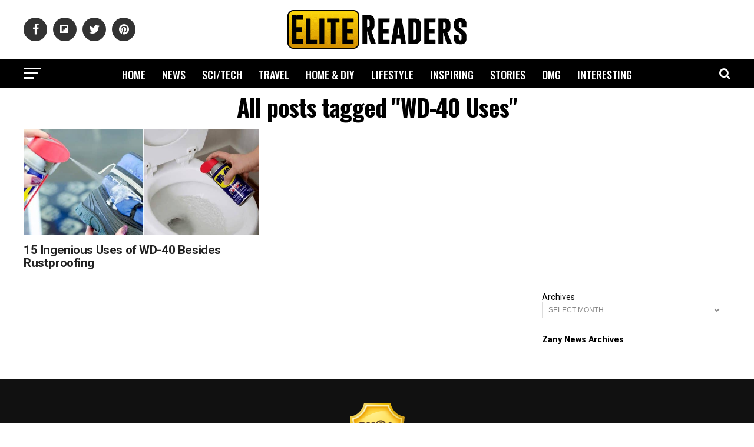

--- FILE ---
content_type: text/html; charset=utf-8
request_url: https://www.google.com/recaptcha/api2/aframe
body_size: 265
content:
<!DOCTYPE HTML><html><head><meta http-equiv="content-type" content="text/html; charset=UTF-8"></head><body><script nonce="Q2L3aAfJLxEz82-ovNraaQ">/** Anti-fraud and anti-abuse applications only. See google.com/recaptcha */ try{var clients={'sodar':'https://pagead2.googlesyndication.com/pagead/sodar?'};window.addEventListener("message",function(a){try{if(a.source===window.parent){var b=JSON.parse(a.data);var c=clients[b['id']];if(c){var d=document.createElement('img');d.src=c+b['params']+'&rc='+(localStorage.getItem("rc::a")?sessionStorage.getItem("rc::b"):"");window.document.body.appendChild(d);sessionStorage.setItem("rc::e",parseInt(sessionStorage.getItem("rc::e")||0)+1);localStorage.setItem("rc::h",'1768900267309');}}}catch(b){}});window.parent.postMessage("_grecaptcha_ready", "*");}catch(b){}</script></body></html>

--- FILE ---
content_type: text/css
request_url: https://www.elitereaders.com/wp-content/themes/elitereaders-child/style.css?ver=1.0.2
body_size: 4293
content:
/*
Theme Name:   Elite Readers Child
Theme URI:    https://www.elitereaders.com
Description:  Hello darkness my old friend..
Author:       Elite
Author URI:   https://www.elitereaders.com
Template:     elitereaders
Version:      1.0.1
License:      GNU General Public License v3 or later
License URI:  http://www.gnu.org/licenses/gpl-3.0.html
Tags:         two-columns, custom-background, custom-colors, custom-menu, featured-images, theme-options, threaded-comments, translation-ready
Text Domain:  elitereaders-news-child
*/

.BulagResizer_wrap{text-align: center;font-weight: bold;list-style: none;float: right;}

.attachment #mvp-content-main .wp-block-quote{text-align:left;}

.mvp-main-box-head {
	margin: 0 auto;
	width: 1200px;
	height: 100%;
	}

#mvp-content-main, .mvp-post-add-main {
    margin-top: 20px;
}
.mvp-nav-menu ul li:hover a {
  color: #f7cf0c!important;
}

.mvp-nav-menu ul li a {
    font-size: 18px!important;
}

.mvp-nav-soc-wrap .fa-pinterest:hover {
	background: #e60023;
	}

.mvp-feat3-sub-wrap {
  width: 49.5%!important;
}

.mvp-feat3-main-text h2.mvp-stand-title {
  font-size: 3.0rem!important;
  font-weight: 700!important;
  line-height: 1.1!important;
  margin-right: 0!important;
  width: auto!important;
}

@font-face {
    font-display: swap;
}

.wp-block-embed-instagram, .wp-block-embed-twitter {text-align: center;}

h2.mvp-authors-latest a { font-size: 1rem; font-weight: 300;}
.mvp-authors-name {padding-bottom: 8px;}

h1.mvp-post-title {
  margin-right: 5px!important;
  width: 100%!important;
}

.mvp-feat3-sub-text h2 {
  margin-right: 5px!important;
  width: auto!important;
}

#mvp-home-widget-wrap .mvp-flex-col .mvp-flex-story-text h2, .mvp-blog-story-col .mvp-blog-story-text h2 {
    font-size: 1.3rem;
}

#mvp-home-widget-wrap .mvp-flex-col-noad, .mvp-blog-story-col {
    height: 300px;
}

.mvp-widget-feat2-side-more-but {text-align:right;}
.mvp-widget-feat2-side-more-but span {font-weight:700;font-size:20px;}

#mvp-content-main h5 {
    line-height: 1.2em;
    margin-top: 2rem;
    color: #222;
    font-family: 'Poppins',sans-serif!important;
    font-weight: 500;
	letter-spacing: -.03em;
}

.una {float:left;margin:10px 40px 10px 0;min-height:300px;max-width:350px;}

#mvp-content-main ul li {margin-left: 50px;}
#mvp-content-main ul li strong {font-size: 1.1rem;font-weight:600;}

h5.related-list a {color: #3b5998;}

img.aligncenter {
    display: inline;
}

.mvp-comment-but-text {margin-bottom: 20px;}
.blinks {
  animation: blinker 1s linear infinite;
}

@keyframes blinker {  
  50% { opacity: 0; }
}

ul.mvp-feat1-list-buts li.active span.mvp-feat1-list-but, span.mvp-widget-home-title, span.mvp-post-cat, span.mvp-feat1-pop-head {
    background: #f7cf0c!important;
    border: 3px solid #000;
}

span.mvp-widget-home-title, span.mvp-post-cat, span.mvp-feat1-pop-head {
   color: #000;
   font-size:1.2rem;
}

ul.mvp-feat1-list-buts li.active span.mvp-feat1-list-but {
   color: #000;
   font-size:1.2rem;
}

a.contains-image {
    box-shadow: none!important;
	text-decoration: none!important;
}
a.contains-image:hover {
    background: none!important;
}

#mvp-content-main p a:hover img, .mvp-post-add-main p a:hover img{
    background: none!important;
}


span.mvp-post-add-link-but, span.mvp-cont-read-but, a.mvp-inf-more-but {
    background: #f7cf0c!important;
    border: 3px solid #000!important;
    font-size: 1.2rem!important;
}

span.mvp-post-add-link-but:hover, span.mvp-cont-read-but:hover, a.mvp-inf-more-but:hover {
    background: #000!important;
    color: #f7cf0c!important;
    border: 3px solid #f7cf0c!important;
}

.pagination {
    font-weight: 700;
    line-height: 100%;
    padding: 0;
    text-transform: uppercase
}

.pagination span,.pagination a {
    background: #f7cf0c;
    border: 3px solid #000;
    color: #000;
    font-size: 1.3rem;
    font-weight: 700;
    margin: 2px 5px 2px 0;
    padding: 10px 15px 9px;
    text-decoration: none;
    width: auto;
}

.pagination .current,.pagination a:hover {
    background: #000;
    color: #f7cf0c!important;
    border: 3px solid #f7cf0c;
}

.pagination a,.pagination a:visited {
    color: #000;
}

.pagination .current {
    color: #000!important;
    background: #FFF!important;
    border: 3px solid #000!important;
}
.pagination .info {
    color: #000!important;
    background: #FFF!important;
    border: none!important;
	font-size: 1.5rem;
}

.pagination span.tapos {
    background: #ccc;
    border: 3px solid #000;
    color: #000;
    font-size: 1.3rem;
    font-weight: 700;
    margin: 2px 5px 2px 0;
    padding: 10px 15px 9px;
    text-decoration: none;
    width: auto;
}
#mvp-post-head {margin-bottom:15px;}
.mvp-author-info-wrap {margin-bottom:10px;}
.mvp-author-info-wrap .mvp-comments {padding:5px;font-family: oswald,sans-serif;}
.mvp-author-info-wrap .mvp-comments a{color: #ff0036;}
.mvp-author-info-wrap .mvp-comments .fa-comments{font-size: 1.5em;margin-right: 5px;}

blockquote p{
    font-size: 1.125rem;
    line-height: 1.5rem;
    font-weight: 300;
    letter-spacing: 0.03em;
    margin: 30px 7%!important;
    width: 90%!important;
	font-family: "Poppins",sans-serif!important;
}

#mvp-content-main blockquote:before {
    position: absolute;
    content: "\201C";
    font-size: 10em;
    margin-left: -.1em;
    margin-top: -.4em;
    color: #ccc;
    font-family: "Proxima Nova", "Helvetica Neue", Helvetica, Arial, sans-serif;
	
}

#mvp-content-main blockquote:after {
  position: absolute;
    content: "\201D";
    font-size: 10em;
    right: 0;
    margin-right: -2rem;
    margin-bottom: -1rem;
	line-height: 0.1em;
    color: #ccc;
    font-family: "Proxima Nova","Helvetica Neue",Helvetica,Arial,sans-serif;
}

#twitter-widget-0{
   width: 100% !important;  
}


#text-29, #text-31, #text-32 {
text-align: center;
}

ul.op-related-articles {list-style-type: none;}
ul.op-related-articles li {line-height: 1rem;border-bottom: 1px solid #E8E8E8;}
ul.op-related-articles li:hover a {color:#3b5998!important;}
ul.op-related-articles li a {font-size: 15px;font-weight: 600;color:#bd0028!important;}

#start-music span {
    color: #E2440B;
}

.mvp-soc-mob-in {
    margin-right: 0;
}
ul.mvp-soc-mob-list li.mvp-soc-mob-fb, ul.mvp-soc-mob-list li.mvp-soc-mob-twit, ul.mvp-soc-mob-list li.mvp-soc-mob-mess, ul.mvp-soc-mob-list li.mvp-soc-mob-flip, ul.mvp-soc-mob-list li.mvp-soc-mob-comment {
    width: 20%;
}
ul.mvp-soc-mob-list li.mvp-soc-mob-mess {
    background: #0084ff;
}
ul.mvp-soc-mob-list li.mvp-soc-mob-flip {
    background: #f52828;
}
ul.mvp-soc-mob-list li.mvp-soc-mob-comment {
    background: #e73833;
}
.fa-facebook-messenger:before {
    content: "";
    background: url("images/messenger.png") no-repeat;
    display:block;
    width: 20px;
    height: 20px;
    float: left;
}
.mvp-post-soc-list .fa-flipboard:before {
  content: "";
  background: url("images/flipboard.svg") no-repeat;
  display:block;
  width: 18px;
  height: 18px;
}

.mvp-nav-soc-wrap .fa-flipboard:before, .mvp-fly-soc-list .fa-flipboard:before, .mvp-foot-soc-list .fa-flipboard:before{
  content: "";
  background: url("images/flipboard.svg") no-repeat;
  display: inline-block;
  width: 55%;
  height: 55%;
  margin-left: 15%;
}

.mvp-soc-mob-flip .fa-flipboard:before {
    content: "";
    background: url(images/flipboard.svg) no-repeat;
    display: block;
    width: 20px;
    height: 20px;
    float: left;
}

.mvp-nav-soc-wrap .fa-flipboard:hover {
    background: #f52828;
}

ul.mvp-foot-soc-list .fa-flipboard:hover, .mvp-fly-soc-list .fa-flipboard:hover{
	background: #f52828;
}

ul.mvp-post-soc-list li.mvp-post-soc-reddit {
    background: #ff4500;
}
ul.mvp-post-soc-list li.mvp-post-soc-flip {
    background: #f52828;
}

.pitchur {
    border-radius: 10px 10px 10px 10px;
    -moz-border-radius: 10px 10px 10px 10px;
    -webkit-border-radius: 10px 10px 10px 10px;
    border: 7px solid #555;
}

div.lyk {
    background-color: #e9ebee;
    height: 35px;
    border: 1px solid #ddd;
    clear: both;
    margin-bottom: 20px;
	margin-top: -7px;
}
div.lyk p {
    padding: 10px 10px;
    float: left;
    margin: 3px 0!important;
    font-weight: 600;
    line-height: 1!important;
    font-size: 14px!important;
}
div.lyk img {
    display: inline-block;
    width: 100px;
    height: auto;
    vertical-align: top;
    margin-top: -5px;
    margin-bottom: -3px;
}
div.lyk div {
    float: left;
	margin-top:6px;
}

.fb-video {
    overflow:hidden;
    padding-bottom:65%;
    position:relative;
    height:0;
}

.fb-video span iframe {
    left:0;
    top:0;
    height:100%!important;
    width:100%!important;
    position:absolute!important;
}

.salsweet-container {
    position: relative;
    overflow: hidden;
    padding-top: 63.25%;
}

.salsweet-iframe {
    position: absolute;
    top: 0;
    left: 0;
    width: 100%;
    height: 100%;
    border: 0;
}

.imgblur,
.likebutton,
.sharebutton,
.sharefbbtn {
    text-align: center
}

.img-credits {
    font-size: 11px;
    margin-top: -30px;
    margin-bottom: 20px
}
.img-credits a {
    color: #333!important
}

.wp-block-image figcaption {
	margin-top: -0.6em;
    margin-bottom: 1em;
    font-size: 0.8em;
    font-weight: 300;
}
.wp-block-image figcaption a {color: #222;}

.backgroundPopup,
.backgroundPopup1 {
    z-index: 999999;
    opacity: .7;
    position: fixed;
    display: none;
    height: 100%;
    width: 100%;
    background: #000;
    top: 0;
    left: 0
}
.toPopup {
    font-family: "Poppins","Roboto",sans-serif;
    background: #fff;
    border: 2px solid #c4c4c4;
    border-radius: 3px;
    color: #333;
    display: none;
    font-size: 14px;
    left: 50%;
    margin-left: -160px;
    position: fixed;
    top: 25%;
    z-index: 9999999;
    box-shadow: 0 0 10px #000
}
div.close,
div.orlike {
    bottom: 0;
    font-size: 12px;
    margin: 5px;
    position: absolute;
    cursor: pointer
}
div.close {
    color: #333!important;
    opacity: 1;
    right: 10px;
    line-height: 20px
}
div.orlike {
    color: #3b5998;
    font-weight: 700;
    right: 0;
    left: 10px
}
div.popup_content {
    padding: 15px
}
.popuptitle {
    color: #2D2D2D;
    font-size: 22px;
    margin-bottom: 10px
}
.featureimgbox {
    margin: 0 0 15px
}
.sharefbbtn>i.fbicon {
    background: url(/wp-content/plugins/Go-Viral-FB2.2/images/fbicon.png) no-repeat;
    width: 10px;
    height: 21px;
    display: inline-block;
    margin: 0 10px 0 0
}
.sharefbbtn:hover {
    background: #42559D;
    color: #fff
}
.sharefbbtn {
    background: #607AB2;
    border: 0;
    border-radius: 5px;
    color: #FFF;
    cursor: pointer;
    display: inline-block;
    font-family: "Poppins","Roboto",sans-serif;
    font-size: 20px;
    font-weight: 700;
    margin: 0 auto;
    padding: 15px 0;
    text-indent: 0;
    text-transform: none;
    width: 100%
}
.likebutton>iframe {
    height: 25px;
    margin: 0;
    overflow: hidden;
    padding: 5px 0 0;
    width: 90px
}
.likebutton {
    background: #f7f7f7;
    padding: 20px
}
.popupbox {
    padding: 0 0 20px
}
.featureimgbox h4 {
    line-height: 1.2;
    margin-top: 5px;
    font-size: 1.3rem!important;
    font-family: 'Roboto',sans-serif;
    font-weight: 700;
    letter-spacing: -.02em;
}

ol.rounded-list {
    counter-reset: li;
    list-style: none!important;
    font: 16px Helvetica, Arial, sans-serif;
    padding: 0;
    margin-bottom: 1em;
    text-shadow: 0 1px 0 rgba(255, 255, 255, .5)
}
ol.rounded-list h4 {
    font-family: Oswald, sans-serif;
    font-size: 20px;
    line-height: 1.6;
    color: #E03F00
}
.rounded-list div.list-content {
    position: relative;
    display: block;
    padding: .4em .4em .4em 2em;
    background: #ddd;
    color: #444;
    text-decoration: none;
    border-radius: .3em;
    transition: all .3s ease-out
}
.rounded-list div.list-content:hover {
    background: #eee
}
.rounded-list div.list-content:hover:before {
    transform: rotate(360deg)
}
.rounded-list div.list-content:before {
    content: counter(li);
    counter-increment: li;
    position: absolute;
    left: -1.3em;
    top: 40%;
    margin-top: -1em;
    background: #87ceeb;
    height: 2em;
    width: 2em;
    line-height: 2em;
    border: .3em solid #fff;
    text-align: center;
    font-weight: 700;
    border-radius: 2em;
    transition: all .3s ease-out
}
#overlay,
.imgblur {
    width: 100%;
    left: 0
}

.ad-blocker-custom-blur {
    -moz-user-select: none!important;
    -webkit-user-select: none!important;
    -ms-user-select: none!important;
    cursor: default!important;
    pointer-events: none!important;
    -webkit-filter: blur(4px)!important;
    filter: blur(4px)!important;
    opacity: .6!important;
}
.vulvar-detected {

position: absolute;
z-index: 999;
background: #000;
width:100%;
border-radius: 25px;
margin:20% 5px 0;
}
  
.vulvar-detected .inside-uranus {
padding:20px;
color:#fff;
}
.vulvar-detected .inside-uranus h2{
color:#FFCC00;
text-align: center;
font-size: 35px;
}
.vulvar-detected .inside-uranus p {
color:#fff;
font-size: 20px;
margin: 1rem 0.5rem;
}

img.size-full, .wp-block-image img {
    width: 100%;
}
.wp-block-image {width: 100%!important;}



.mvp-widget-elite-wrap {
	background: #FFF;
	padding: 40px 0 60px;
	width: 100%;
	}

.mvp-widget-elite-main,
.mvp-widget-elite-feat {
	width: 100%;
	}

.mvp-widget-elite-left {
	width: 61.66666666666%; /* 740 / 1200 */
	}

.mvp-widget-elite-feat-img {
	background: #FFF;
	line-height: 0;
	overflow: hidden;
	width: 100%;
	height: 400px;
	}

.mvp-widget-elite-feat-img img {
	margin: 0 auto;
	position: absolute;
		left: -9999px;
		right: -9999px;
	width: 100%;
	min-width: 744px;
	}

.mvp-widget-elite-feat:hover .mvp-widget-elite-feat-img img {
	opacity: .8;
	}

.mvp-widget-elite-feat-text {
	background-image: -moz-linear-gradient(to bottom,rgba(0,0,0,0) 0, rgba(0,0,0,0.6) 50%, rgba(0,0,0,.9) 100%);
	background-image: -ms-linear-gradient(to bottom,rgba(0,0,0,0) 0, rgba(0,0,0,0.6) 50%, rgba(0,0,0,.9) 100%);
	background-image: -o-linear-gradient(to bottom,rgba(0,0,0,0) 0, rgba(0,0,0,0.6) 50%, rgba(0,0,0,.9) 100%);
	background-image: -webkit-linear-gradient(to bottom,rgba(0,0,0,0) 0, rgba(0,0,0,0.6) 50%, rgba(0,0,0,.9) 100%);
	background-image: -webkit-gradient(linear, center top, center bottom, from(rgba(0,0,0,0)), to(rgba(0,0,0,0.9)));
	background-image: linear-gradient(to bottom,rgba(0,0,0,0) 0, rgba(0,0,0,0.6) 50%, rgba(0,0,0,.9) 100%);
	padding: 100px 2.702702703% 20px; /* 20 / 740 */
	position: absolute;
		left: 0;
		bottom: 0;
	width: 94.6%; /* 700 / 740 */
	}

.mvp-widget-elite-feat-text h2 {
	color: #FFF;
	float: left;
	font-size: 2rem;
	font-weight: 700;
	letter-spacing: -.02em;
	line-height: 1.1;
	margin-right: 30%;
	width: 70%;
	}

.mvp-widget-elite-right {
	margin-left: 1.66666666%; /* 20 / 1200 */
	width: 36.6666666666%; /* 440 / 1200 */
	}

.mvp-widget-elite-sub {
	margin-top: 14px;
	width: 100%;
	}

.mvp-widget-elite-right a:first-child .mvp-widget-elite-sub {
	margin-top: 0;
	}

.mvp-widget-elite-sub-out {
	margin-left: -182px;
	width: 100%;
	}

.mvp-widget-elite-sub-in {
	margin-left: 182px;
	}

.mvp-widget-elite-sub-img {
	-webkit-backface-visibility: hidden;
	background: #FFF;
	line-height: 0;
	margin-right: 15px;
	overflow: hidden;
	width: 167px;
	}

.mvp-widget-elite-sub:hover .mvp-widget-elite-sub-img img {
	opacity: .8;
	}

.mvp-widget-elite-sub-text {
	width: 100%;
	}

.mvp-widget-elite-sub-text h2 {
	color: #000;
	float: left;
	font-size: 1.1rem;
	font-weight: 700;
	letter-spacing: -.02em;
	line-height: 1.2;
	opacity: 1;
	width: 100%;
	}

.mvp-widget-elite-sub:hover .mvp-widget-elite-sub-text h2 {
	opacity: .6;
	}


@media screen and (min-width: 768px) {

.mvp-authors-list-img img {
    width: 190px;
}
	
.mvp-authors-name {margin-bottom: 10px;}
.mvp-authors-list-wrap {height: 320px;}
	
}

@media screen and (max-width: 899px) and (min-width: 768px) {
    .mvp-widget-elite-sub-text .mvp-cd-date {
        display:none!important
    }

    .mvp-widget-elite-wrap {
        padding: 20px 0 30px
    }

    .mvp-widget-elite-left,.mvp-widget-elite-right {
        width: 100%
    }

    .mvp-widget-elite-feat-img {
        height: auto
    }

    .mvp-widget-elite-feat-img img {
        margin: 0;
        position: relative;
        left: auto;
        right: auto;
        min-width: 0
    }

    .mvp-widget-elite-right {
        margin: 15px 0 0 0
    }

    .mvp-widget-elite-sub {
        margin: 0 0 0 2.06043956%;
        width: 23.45467033%
    }

    .mvp-widget-elite-right a:first-child .mvp-widget-elite-sub {
        margin-left: 0
    }

    .mvp-widget-elite-sub-img {
        margin: 0 0 15px 0;
        width: 100%
    }

    .mvp-widget-elite-sub-out,.mvp-widget-elite-sub-in {
        margin-left: 0
    }
}

@media screen and (max-width: 767px) and (min-width: 660px) {
    .mvp-widget-elite-sub-text .mvp-cd-date {
        display:none!important
    }

    .mvp-widget-elite-wrap {
        padding: 20px 0
    }

    .mvp-widget-elite-left,.mvp-widget-elite-right {
        width: 100%
    }

    .mvp-widget-elite-feat-img {
        height: auto
    }

    .mvp-widget-elite-feat-img img {
        margin: 0;
        position: relative;
        left: auto;
        right: auto;
        min-width: 0
    }

    .mvp-widget-elite-feat-text {
        padding: 75px 3.225806452% 20px;
        width: 93.6%
    }

    .mvp-widget-elite-right {
        margin: 15px 0 0 0
    }

    .mvp-widget-elite-sub {
        margin: 0 0 0 2.06043956%;
        width: 23.45467033%
    }

    .mvp-widget-elite-right a:first-child .mvp-widget-elite-sub {
        margin-left: 0
    }

    .mvp-widget-elite-sub-img {
        margin: 0 0 15px 0;
        width: 100%
    }

    .mvp-widget-elite-sub-text h2 {
        font-size: 1rem
    }

    .mvp-widget-elite-sub-out,.mvp-widget-elite-sub-in {
        margin-left: 0
    }
}

@media screen and (max-width: 599px) and (min-width: 480px) {
    .mvp-feat3-sub-wrap {
		width: 100%!important;
    }
    .mvp-widget-elite-wrap {
        padding: 20px 0
    }

    .mvp-widget-elite-left,.mvp-widget-elite-right {
        width: 100%
    }

    .mvp-widget-elite-feat-img {
        height: auto
    }

    .mvp-widget-elite-feat-img img {
        margin: 0;
        position: relative;
        left: auto;
        right: auto;
        min-width: 0
    }

    .mvp-widget-elite-feat-text {
        padding: 50px 4.54545454% 20px;
        width: 91%
    }

    .mvp-widget-elite-feat-text h2 {
        font-size: 1.8rem
    }

    .mvp-widget-elite-right,.mvp-widget-elite-sub {
        margin: 15px 0 0 0;
        width: 100%
    }

    .mvp-widget-elite-right a:first-child .mvp-widget-elite-sub {
        margin-top: 0
    }

    .mvp-widget-elite-sub-img {
        margin-right: 15px;
        width: 150px
    }

    .mvp-widget-elite-sub-text h2 {
        font-size: 1.1rem
    }

    .mvp-widget-elite-sub-out {
        margin-left: -165px
    }

    .mvp-widget-elite-sub-in {
        margin-left: 165px
    }
}

@media screen and (max-width: 600px) {
	blockquote p{
		margin: 30px 10%!important;
		width: 80%!important;
	}
	#mvp-content-main ul li {margin: 0 20px;}
	.una {clear:both;float:none;max-width:100%;text-align:center;}
}

@media screen and (max-width: 659px) and (min-width: 600px) {
    .mvp-widget-elite-wrap {
        padding: 20px 0
    }

    .mvp-widget-elite-left,.mvp-widget-elite-right {
        width: 100%
    }

    .mvp-widget-elite-feat-img {
        height: auto
    }

    .mvp-widget-elite-feat-img img {
        margin: 0;
        position: relative;
        left: auto;
        right: auto;
        min-width: 0
    }

    .mvp-widget-elite-feat-text {
        padding: 75px 3.571428571% 20px;
        width: 92.9%
    }

    .mvp-widget-elite-feat-text h2 {
        font-size: 2.1rem
    }

    .mvp-widget-elite-right,.mvp-widget-elite-sub {
        margin: 15px 0 0 0;
        width: 100%
    }

    .mvp-widget-elite-right a:first-child .mvp-widget-elite-sub {
        margin-top: 0
    }

    .mvp-widget-elite-sub-img {
        margin-right: 15px;
        width: 150px
    }

    .mvp-widget-elite-sub-text h2 {
        font-size: 1.1rem
    }

    .mvp-widget-elite-sub-out {
        margin-left: -165px
    }

    .mvp-widget-elite-sub-in {
        margin-left: 165px
    }

}

@media screen and (min-width: 479px) {
	
.the-editors{left: 34.65%;clear: both;}
	
}

@media screen and (max-width: 479px) {

.mvp-authors-list-img img {width: 180px!important;}
	
.editors-head {margin-top: 20px;}

#mvp-content-main blockquote:before {
    font-size: 6em;
    margin-left:-.03em;
}

#mvp-content-main blockquote:after {
    font-size: 6em;
    margin-right: -.03em;
	margin-bottom: -1rem;
}

.fb-video {
    padding-bottom:56.25%;
}

ol.rounded-list li {
    margin-left: 20px!important;
}
blockquote p{
    font-size: 1.2rem;
}
.mvp-post-more-text p {
    font-size: 1em;
    line-height: 1;
}

.pagination span,.pagination a,.pagination span.tapos {
    font-size: 0.8rem;
    padding: 9px 12px 8px;
}

    .mvp-feat3-sub-wrap {
	width: 100%!important;
    }
    .mvp-widget-elite-right .mvp-vid-box-wrap {
        display:none!important
    }

    .mvp-widget-elite-wrap {
        padding: 15px 0
    }

    .mvp-widget-elite-left,.mvp-widget-elite-right {
        width: 100%
    }

    .mvp-widget-elite-feat-img {
        height: auto
    }

    .mvp-widget-elite-feat-img img {
        margin: 0;
        position: relative;
        left: auto;
        right: auto;
        min-width: 0
    }

    .mvp-widget-elite-feat-text {
        padding: 30px 4.54545454% 15px;
        width: 91%
    }

    .mvp-widget-elite-feat-text h2 {
        font-size: 1.2rem;
        margin-right: 0;
        width: 100%
    }

    .mvp-widget-elite-right,.mvp-widget-elite-sub {
        margin: 15px 0 0 0;
        width: 100%
    }

    .mvp-widget-elite-right a:first-child .mvp-widget-elite-sub {
        margin-top: 0
    }

    .mvp-widget-elite-sub-img {
        margin-right: 15px;
        width: 80px
    }

    .mvp-widget-elite-sub-text h2 {
        font-size: 1.1rem
    }

    .mvp-widget-elite-sub-out {
        margin-left: -95px
    }

    .mvp-widget-elite-sub-in {
        margin-left: 95px
    }

}